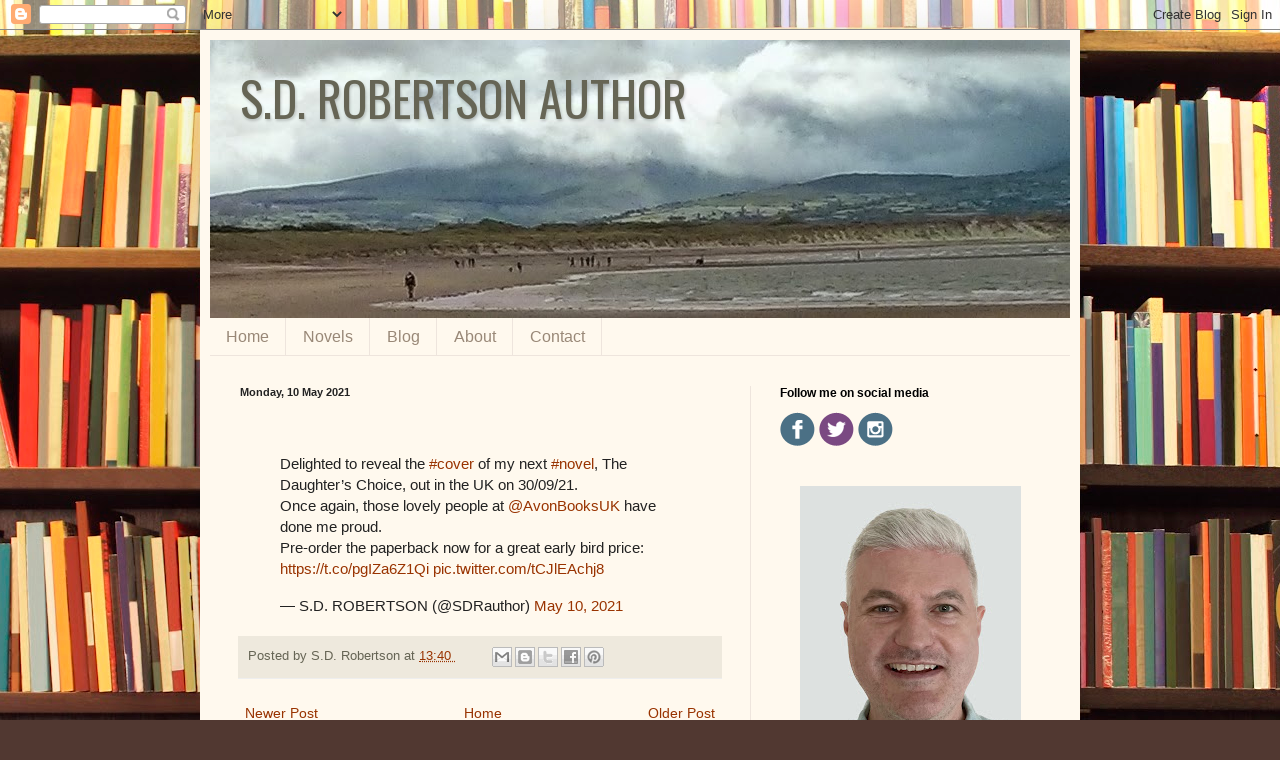

--- FILE ---
content_type: text/javascript; charset=utf-8
request_url: https://www.goodreads.com/review/grid_widget/30596962.Books%20that%20have%20inspired%20me?cover_size=small&hide_link=&hide_title=&num_books=20&order=a&shelf=great&sort=date_added&widget_id=1415306166
body_size: 1479
content:
  var widget_code = '    <h2>\n      <a style=\"text-decoration: none;\" rel=\"nofollow\" href=\"https://www.goodreads.com/review/list/30596962-s-d-robertson?shelf=great&amp;utm_medium=api&amp;utm_source=grid_widget\">Books that have inspired me<\/a>\n    <\/h2>\n  <div class=\"gr_grid_container\">\n    <div class=\"gr_grid_book_container\"><a title=\"The Fault in Our Stars\" rel=\"nofollow\" href=\"https://www.goodreads.com/review/show/911819073?utm_medium=api&amp;utm_source=grid_widget\"><img alt=\"The Fault in Our Stars\" border=\"0\" src=\"https://i.gr-assets.com/images/S/compressed.photo.goodreads.com/books/1660273739l/11870085._SX50_.jpg\" /><\/a><\/div>\n    <div class=\"gr_grid_book_container\"><a title=\"The Lovely Bones\" rel=\"nofollow\" href=\"https://www.goodreads.com/review/show/911819193?utm_medium=api&amp;utm_source=grid_widget\"><img alt=\"The Lovely Bones\" border=\"0\" src=\"https://i.gr-assets.com/images/S/compressed.photo.goodreads.com/books/1457810586l/12232938._SY75_.jpg\" /><\/a><\/div>\n    <div class=\"gr_grid_book_container\"><a title=\"Human Remains\" rel=\"nofollow\" href=\"https://www.goodreads.com/review/show/911820061?utm_medium=api&amp;utm_source=grid_widget\"><img alt=\"Human Remains\" border=\"0\" src=\"https://i.gr-assets.com/images/S/compressed.photo.goodreads.com/books/1357981698l/17234765._SY75_.jpg\" /><\/a><\/div>\n    <div class=\"gr_grid_book_container\"><a title=\"One Day\" rel=\"nofollow\" href=\"https://www.goodreads.com/review/show/911820192?utm_medium=api&amp;utm_source=grid_widget\"><img alt=\"One Day\" border=\"0\" src=\"https://i.gr-assets.com/images/S/compressed.photo.goodreads.com/books/1327873020l/6280118._SY75_.jpg\" /><\/a><\/div>\n    <div class=\"gr_grid_book_container\"><a title=\"The Silver Linings Playbook\" rel=\"nofollow\" href=\"https://www.goodreads.com/review/show/911820318?utm_medium=api&amp;utm_source=grid_widget\"><img alt=\"The Silver Linings Playbook\" border=\"0\" src=\"https://i.gr-assets.com/images/S/compressed.photo.goodreads.com/books/1630676434l/13539044._SX50_.jpg\" /><\/a><\/div>\n    <div class=\"gr_grid_book_container\"><a title=\"The Alchemist\" rel=\"nofollow\" href=\"https://www.goodreads.com/review/show/911820659?utm_medium=api&amp;utm_source=grid_widget\"><img alt=\"The Alchemist\" border=\"0\" src=\"https://i.gr-assets.com/images/S/compressed.photo.goodreads.com/books/1483412266l/865._SY75_.jpg\" /><\/a><\/div>\n    <div class=\"gr_grid_book_container\"><a title=\"A Visit from the Goon Squad\" rel=\"nofollow\" href=\"https://www.goodreads.com/review/show/911821111?utm_medium=api&amp;utm_source=grid_widget\"><img alt=\"A Visit from the Goon Squad\" border=\"0\" src=\"https://i.gr-assets.com/images/S/compressed.photo.goodreads.com/books/1356844046l/7331435._SX50_.jpg\" /><\/a><\/div>\n    <div class=\"gr_grid_book_container\"><a title=\"Skagboys (Mark Renton, #1)\" rel=\"nofollow\" href=\"https://www.goodreads.com/review/show/911821723?utm_medium=api&amp;utm_source=grid_widget\"><img alt=\"Skagboys\" border=\"0\" src=\"https://i.gr-assets.com/images/S/compressed.photo.goodreads.com/books/1333576361l/12926063._SY75_.jpg\" /><\/a><\/div>\n    <div class=\"gr_grid_book_container\"><a title=\"Room\" rel=\"nofollow\" href=\"https://www.goodreads.com/review/show/911822337?utm_medium=api&amp;utm_source=grid_widget\"><img alt=\"Room\" border=\"0\" src=\"https://i.gr-assets.com/images/S/compressed.photo.goodreads.com/books/1554546259l/7937843._SY75_.jpg\" /><\/a><\/div>\n    <div class=\"gr_grid_book_container\"><a title=\"Before I Go to Sleep\" rel=\"nofollow\" href=\"https://www.goodreads.com/review/show/911822422?utm_medium=api&amp;utm_source=grid_widget\"><img alt=\"Before I Go to Sleep\" border=\"0\" src=\"https://i.gr-assets.com/images/S/compressed.photo.goodreads.com/books/1358353512l/9736930._SY75_.jpg\" /><\/a><\/div>\n    <div class=\"gr_grid_book_container\"><a title=\"The Road\" rel=\"nofollow\" href=\"https://www.goodreads.com/review/show/911823335?utm_medium=api&amp;utm_source=grid_widget\"><img alt=\"The Road\" border=\"0\" src=\"https://i.gr-assets.com/images/S/compressed.photo.goodreads.com/books/1600241424l/6288._SY75_.jpg\" /><\/a><\/div>\n    <div class=\"gr_grid_book_container\"><a title=\"A is for Angelica\" rel=\"nofollow\" href=\"https://www.goodreads.com/review/show/921059808?utm_medium=api&amp;utm_source=grid_widget\"><img alt=\"A is for Angelica\" border=\"0\" src=\"https://i.gr-assets.com/images/S/compressed.photo.goodreads.com/books/1358805672l/15714758._SX50_.jpg\" /><\/a><\/div>\n    <div class=\"gr_grid_book_container\"><a title=\"A Million Little Pieces\" rel=\"nofollow\" href=\"https://www.goodreads.com/review/show/921068291?utm_medium=api&amp;utm_source=grid_widget\"><img alt=\"A Million Little Pieces\" border=\"0\" src=\"https://i.gr-assets.com/images/S/compressed.photo.goodreads.com/books/1483206985l/1241._SY75_.jpg\" /><\/a><\/div>\n    <div class=\"gr_grid_book_container\"><a title=\"Bright Shiny Morning\" rel=\"nofollow\" href=\"https://www.goodreads.com/review/show/921068487?utm_medium=api&amp;utm_source=grid_widget\"><img alt=\"Bright Shiny Morning\" border=\"0\" src=\"https://i.gr-assets.com/images/S/compressed.photo.goodreads.com/books/1415586680l/2179832._SY75_.jpg\" /><\/a><\/div>\n    <div class=\"gr_grid_book_container\"><a title=\"Gold\" rel=\"nofollow\" href=\"https://www.goodreads.com/review/show/921073095?utm_medium=api&amp;utm_source=grid_widget\"><img alt=\"Gold\" border=\"0\" src=\"https://i.gr-assets.com/images/S/compressed.photo.goodreads.com/books/1361195647l/15015218._SY75_.jpg\" /><\/a><\/div>\n    <div class=\"gr_grid_book_container\"><a title=\"The Goldfinch\" rel=\"nofollow\" href=\"https://www.goodreads.com/review/show/921184446?utm_medium=api&amp;utm_source=grid_widget\"><img alt=\"The Goldfinch\" border=\"0\" src=\"https://i.gr-assets.com/images/S/compressed.photo.goodreads.com/books/1378710146l/17333223._SY75_.jpg\" /><\/a><\/div>\n    <div class=\"gr_grid_book_container\"><a title=\"The Talisman (The Talisman, #1)\" rel=\"nofollow\" href=\"https://www.goodreads.com/review/show/921187802?utm_medium=api&amp;utm_source=grid_widget\"><img alt=\"The Talisman\" border=\"0\" src=\"https://i.gr-assets.com/images/S/compressed.photo.goodreads.com/books/1170530286l/59219._SX50_.jpg\" /><\/a><\/div>\n    <div class=\"gr_grid_book_container\"><a title=\"11/22/63\" rel=\"nofollow\" href=\"https://www.goodreads.com/review/show/921188791?utm_medium=api&amp;utm_source=grid_widget\"><img alt=\"11/22/63\" border=\"0\" src=\"https://i.gr-assets.com/images/S/compressed.photo.goodreads.com/books/1327876792l/10644930._SY75_.jpg\" /><\/a><\/div>\n    <div class=\"gr_grid_book_container\"><a title=\"One Past Midnight: The Langoliers\" rel=\"nofollow\" href=\"https://www.goodreads.com/review/show/921190592?utm_medium=api&amp;utm_source=grid_widget\"><img alt=\"One Past Midnight: The Langoliers\" border=\"0\" src=\"https://i.gr-assets.com/images/S/compressed.photo.goodreads.com/books/1390930425l/20647148._SY75_.jpg\" /><\/a><\/div>\n    <div class=\"gr_grid_book_container\"><a title=\"The Snowman (Harry Hole, #7)\" rel=\"nofollow\" href=\"https://www.goodreads.com/review/show/921191641?utm_medium=api&amp;utm_source=grid_widget\"><img alt=\"The Snowman\" border=\"0\" src=\"https://i.gr-assets.com/images/S/compressed.photo.goodreads.com/books/1355881478l/9572203._SY75_.jpg\" /><\/a><\/div>\n    <br style=\"clear: both\"/><br/><a class=\"gr_grid_branding\" style=\"font-size: .9em; color: #382110; text-decoration: none; float: right; clear: both\" rel=\"nofollow\" href=\"https://www.goodreads.com/user/show/30596962-s-d-robertson\">S.D. Robertson\'s favorite books &raquo;<\/a>\n  <noscript><br/>Share <a rel=\"nofollow\" href=\"/\">book reviews<\/a> and ratings with S.D., and even join a <a rel=\"nofollow\" href=\"/group\">book club<\/a> on Goodreads.<\/noscript>\n  <\/div>\n'
  var widget_div = document.getElementById('gr_grid_widget_1415306166')
  if (widget_div) {
    widget_div.innerHTML = widget_code
  }
  else {
    document.write(widget_code)
  }
